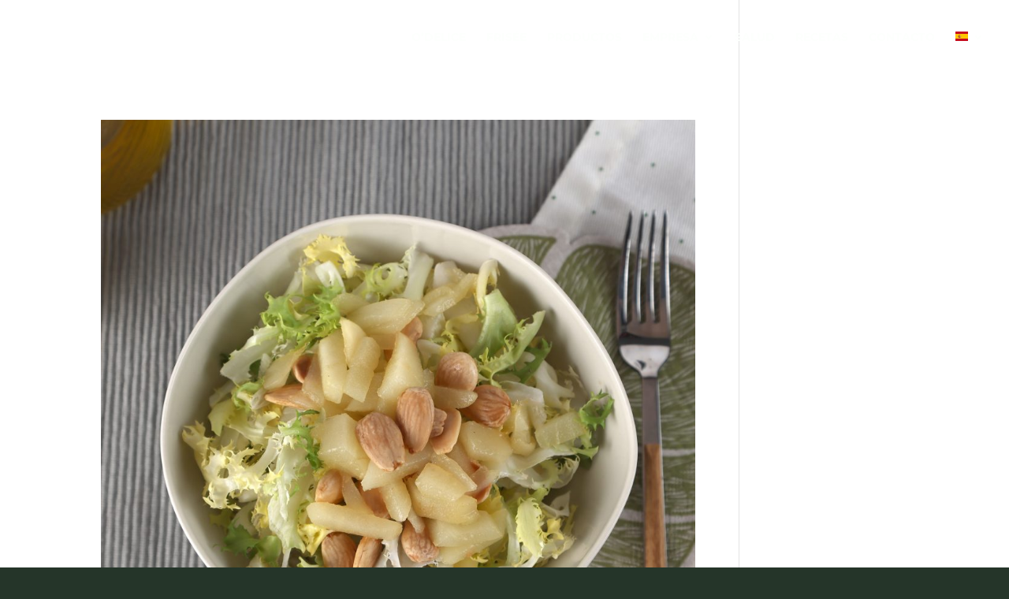

--- FILE ---
content_type: text/css
request_url: https://cuadraspania.com/wp-content/themes/Divi-child/style.css?ver=4.27.4
body_size: 127
content:
/*
Theme Name: Divi-child
Theme URI: http://www.elegantthemes.com/gallery/divi/
Description: Child theme for the Divi theme
Author: Elegant Themes
Author URI: http://www.elegantthemes.com
Template: Divi
Version: 1.0.2
*/

